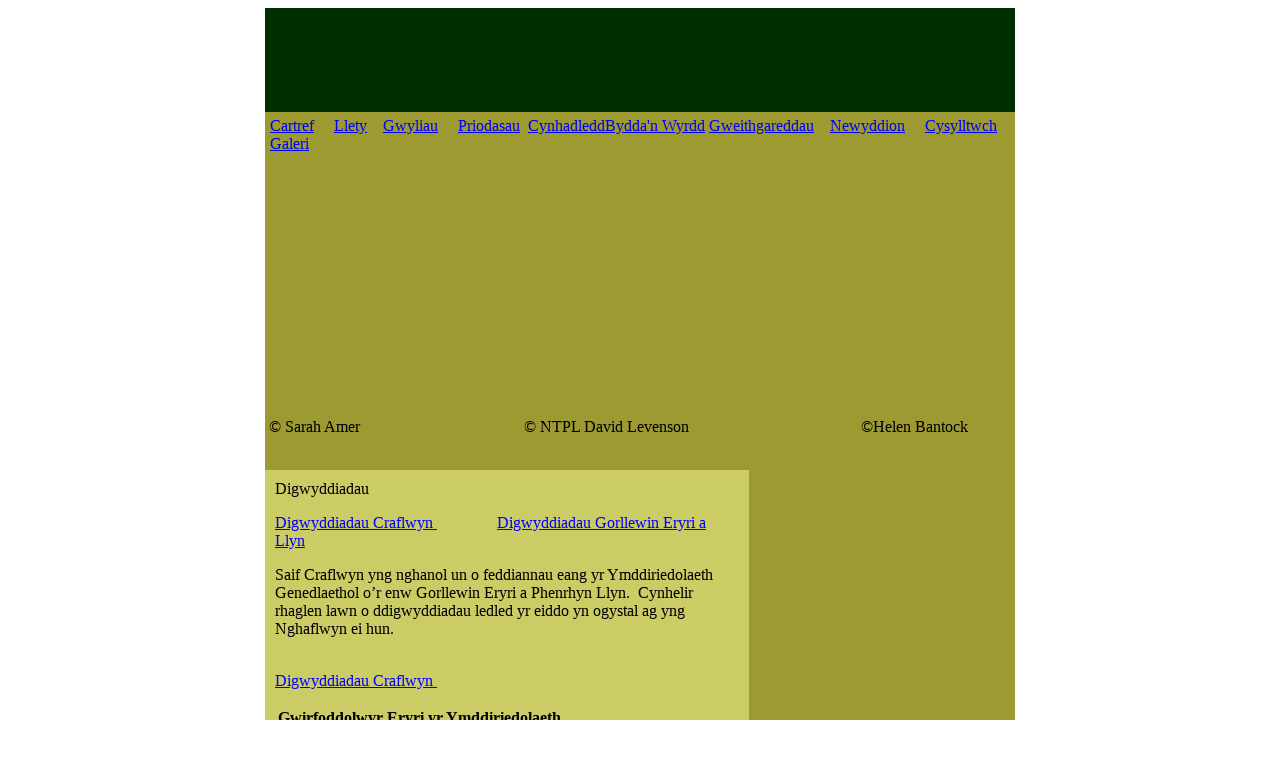

--- FILE ---
content_type: text/html; charset=utf-8
request_url: https://www.craflwyn.org/iaith/cymraeg/digwyddiad.htm
body_size: 7933
content:
<!DOCTYPE html>
<html>
<head>
  <title>www.Craflwyn.org</title>
  <link rel="shortcut icon" href="../saesneg/images/favicon.ico">
  <meta name="description" content="Whether you are looking for a conference venue, a wedding venue, a place to celebrate a special occasion, a working holiday or distinctive accommodation in the heart of Snowdonia, our aim is to provide a personal and tailored service. We offer excellent cuisine and a wide range of facilities that will exceed your expectations. Whatever your reason for coming, a visit to Craflwyn is an unforgettable experience.">
  <meta name="keywords" content="National Trust, Ymddiriedolaeth Genedlaethol, Craflwyn">
  <link href="../../css/placestovisit.css" rel="stylesheet" type="text/css">
</head>
<body bgcolor="white" text="black" link="blue" vlink="purple" alink="red">
  <table border="0" cellpadding="0" cellspacing="0" width="750" bgcolor="#9CCB00" align="center">
    <tr>
      <td width="750" bgcolor="#003000" colspan="2">
        <p align="right" style="margin-right:10;"><img src="../../images/top_logo.gif" width="202" height="68" border="0"></p>
      </td>
    </tr>
    <tr>
      <td width="750" bgcolor="#9C9A31" colspan="2">
        <table width="750" border="0" cellspacing="5" cellpadding="0">
          <tr>
            <td><span class="bodytext12" style="text-indent:0; margin:5;"><a href="../cymraeg.htm">Cartref</a>&nbsp;&nbsp;&nbsp;&nbsp; <a href="llety1.htm">Llety</a>&nbsp;&nbsp;&nbsp; <a href="gwyliau1.htm">Gwyliau</a>&nbsp;&nbsp;&nbsp;&nbsp; <a href="priodasau.htm">Priodasau</a>&nbsp;&nbsp;<span class="bodytext12" style="text-indent:0; margin:5;"><a href="cynhad1.htm">Cynhadledd</a></span><span class="bodytext12" style="text-indent:0; margin:5;"><a href="gwyrdd.htm">Bydda'n Wyrdd</a></span>&nbsp;<span class="bodytext12" style="text-indent:0; margin:5;"><a href="llwybr1.htm">Gweithgareddau</a></span>&nbsp;&nbsp;&nbsp; <a href="newyddion.htm">Newyddion</a>&nbsp;&nbsp;&nbsp;&nbsp; <a href="cysylltwch.htm"></a><a href="cysylltwch.htm">Cysylltwch</a>&nbsp;&nbsp;&nbsp; <a href="GalleryCymreag.htm">Galeri</a></span></td>
          </tr>
        </table>
      </td>
    </tr>
    <tr>
      <td width="750" bgcolor="#9C9A31" colspan="2">
        <p align="center"><span class="bodytext12"><img src="images/cows.jpg" width="237" height="240"><img src="images/ntpl_152395-goldpaning-DavidLevenson_000.JPG" width="225" height="240"><img src="images/ElephantHawkmoth1_25.06.05_cropped_1024_000.jpg" width="253" height="240"><br>
        &copy; Sarah Amer &nbsp;&nbsp;&nbsp;&nbsp;&nbsp; &nbsp;&nbsp;&nbsp;&nbsp;&nbsp;&nbsp;&nbsp;&nbsp;&nbsp;&nbsp;&nbsp;&nbsp;&nbsp;&nbsp;&nbsp;&nbsp;&nbsp; &nbsp;&nbsp;&nbsp;&nbsp;&nbsp;&nbsp;&nbsp; &nbsp; &nbsp;&nbsp;&nbsp;&nbsp;&nbsp; &copy; NTPL David Levenson&nbsp;&nbsp;&nbsp;&nbsp;&nbsp;&nbsp;&nbsp;&nbsp;&nbsp;&nbsp; &nbsp;&nbsp;&nbsp;&nbsp;&nbsp; &nbsp;&nbsp;&nbsp;&nbsp;&nbsp;&nbsp;&nbsp;&nbsp;&nbsp;&nbsp;&nbsp; &nbsp;&nbsp;&nbsp;&nbsp;&nbsp; &nbsp;&nbsp;&nbsp; &nbsp;&nbsp;&nbsp; &copy;Helen Bantock &nbsp;</span>&nbsp;&nbsp;&nbsp;&nbsp;&nbsp;&nbsp;&nbsp; &nbsp; &nbsp;&nbsp;&nbsp;&nbsp;&nbsp;&nbsp;&nbsp;&nbsp; &nbsp;&nbsp;&nbsp; &nbsp;&nbsp;&nbsp;&nbsp; &nbsp;&nbsp;&nbsp;&nbsp;</p>
      </td>
    </tr>
    <tr>
      <td width="484" bgcolor="#CCCC66" height="503" valign="top">
        <table width="481" border="0" cellspacing="10" cellpadding="0">
          <tr>
            <td width="461">
              <p class="BIGHEAD" style="margin-top:0;">Digwyddiadau</p>
              <p><a name="DigwyddiadauCraflwyn" id="DigwyddiadauCraflwyn"></a><a href="#DigwyddiadauCraflwyn"><span class="bodytext12">Digwyddiadau Craflwyn&nbsp;</span></a><span class="bodytext12">&nbsp;&nbsp;&nbsp;&nbsp;&nbsp;&nbsp;&nbsp;&nbsp;&nbsp;&nbsp;&nbsp;&nbsp; &nbsp; <a name="DigwyddiadauGorllewinEryriaLlyn" id="DigwyddiadauGorllewinEryriaLlyn"></a></span><a href="#DigwyddiadauGorllewinEryriaLlyn" class="bodytext12">Digwyddiadau Gorllewin Eryri a Llyn</a></p>
              <p class="bodytext12">Saif Craflwyn yng nghanol un o feddiannau eang yr Ymddiriedolaeth Genedlaethol o&rsquo;r enw Gorllewin Eryri a Phenrhyn Llyn.&nbsp; Cynhelir rhaglen lawn o ddigwyddiadau ledled yr eiddo yn ogystal ag yng Nghaflwyn ei hun.</p>
              <p style="margin-bottom: 0;">&nbsp;</p>
              <p style="margin-top: 0;"><span class="bodytext12"><a href="#DigwyddiadauCraflwyn">Digwyddiadau Craflwyn&nbsp;</a>&nbsp;</span></p>
              <table width="410" border="0">
                <tr valign="top">
                  <td colspan="3" class="Smallhead"><strong>Gwirfoddolwyr Eryri yr Ymddiriedolaeth Genedlaethol</strong></td>
                </tr>
                <tr valign="top">
                  <td width="60" class="bodytext12" style="font-weight: bold">Dyddiad</td>
                  <td width="107" class="bodytext12">ar y dydd Sadwrn olaf y mis</td>
                  <td width="107" class="bodytext12" style="font-weight: bold">Lle</td>
                  <td width="108" class="bodytext12">Craflwyn</td>
                </tr>
                <tr valign="top">
                  <td class="bodytext12" style="font-weight: bold">Amser</td>
                  <td class="bodytext12">Galwch</td>
                  <td class="bodytext12" style="font-weight: bold">Pris</td>
                  <td class="bodytext12">Dim</td>
                </tr>
                <tr valign="top">
                  <td class="bodytext12" style="font-weight: bold">Disgrifiad</td>
                  <td colspan="3" class="bodytext12">
                    <p style="margin-top: 0;">Cyfarfod ffrindiau newydd; dysgu yngl&#375;n &acirc; chynefinoedd a bywyd gwyllt wrth weithio i warchod yr ardal arbennig yma.</p>
                    <p>Yn agored i bawb dros 12 oed (rhaid i blant o dan 18 oed bod yng nghwmni oedolyn cyfrifol).</p>
                    <p>Cyfarfod ar y dydd Sadwrn olaf y mis yng Nghraflwyn, Beddgelert.</p>
                    <p>Cysylltwch &acirc; mi ar y rhif isod am fwy o wybodaeth ac i archebu lle.</p>
                    <p style="margin-bottom: 0;">Jenni Clegg rhif ffon 01766 510124</p>
                    <p style="margin-top: 0;">ebost jenni.clegg@nationaltrust.org.uk</p>
                  </td>
                </tr>
                <tr valign="top">
                  <td class="bodytext12" style="font-weight: bold">&nbsp;</td>
                  <td colspan="3" class="bodytext12">&nbsp;</td>
                </tr>
                <tr valign="top">
                  <td colspan="3" class="Smallhead">
                    <p style="margin-top:0;margin-bottom:0;">Ffair Nadolig</p>
                  </td>
                </tr>
                <tr valign="top">
                  <td class="bodytext12" style="font-weight: bold">Dyddiad</td>
                  <td class="bodytext12">6 ed a 7fed mis Rhagfyr</td>
                  <td class="bodytext12" style="font-weight: bold">Lle</td>
                  <td class="bodytext12">Neuadd Craflwyn</td>
                </tr>
                <tr valign="top">
                  <td class="bodytext12" style="font-weight: bold">Amser</td>
                  <td class="bodytext12">&nbsp;</td>
                  <td class="bodytext12" style="font-weight: bold">Pris</td>
                  <td class="bodytext12">&nbsp;</td>
                </tr>
                <tr valign="top">
                  <td class="bodytext12" style="font-weight: bold">Disgrifiad</td>
                  <td colspan="3" class="bodytext12">
                    <p style="margin-top: 0;">Cysylltwch &acirc; mi ar y rhif isod am fwy o wybodaeth ac i archebu lle.</p>
                    <p style="margin-bottom: 0;">Jayne Lloyd rhif ffon 01766 510120</p>
                    <p style="margin-top: 0;">ebost Jayne.lloyd@nationaltrust.org.uk</p>
                  </td>
                </tr>
                <tr valign="top">
                  <td height="29" class="bodytext12" style="font-weight: bold">&nbsp;</td>
                  <td colspan="3" class="bodytext12">&nbsp;</td>
                </tr>
              </table>
              <table cellspacing="2" cellpadding="2"></table>
              <p><a href="#DigwyddiadauGorllewinEryriaLlyn" class="bodytext12">Digwyddiadau Gorllewin Eryri a Llyn</a></p>
              <table width="418" cellpadding="2" cellspacing="2">
                <tr valign="top">
                  <td colspan="3" class="Smallhead">Cystadleuaeth cerfluniau tywod</td>
                </tr>
                <tr valign="top">
                  <td class="bodytext12" style="font-weight: bold">Dyddiad</td>
                  <td class="bodytext12">gweld disgrifiad</td>
                  <td class="bodytext12" style="font-weight: bold">Lle</td>
                  <td class="bodytext12">Llyn</td>
                </tr>
                <tr valign="top">
                  <td class="bodytext12" style="font-weight: bold">Amser</td>
                  <td class="bodytext12">gweld disgrifiad</td>
                  <td class="bodytext12" style="font-weight: bold">Pris</td>
                  <td class="bodytext12">i&rsquo;w gadarnhau</td>
                </tr>
                <tr valign="top">
                  <td class="bodytext12" style="font-weight: bold">Disgrifiad</td>
                  <td colspan="3" class="bodytext12">
                    <p style="margin-top:0;margin-bottom:0;">O anghenfil dywod i gwch gwib o dywod - dewch a bwced a rhaw ac ymunwch yn yr hwyl.&nbsp; Ar gyfer pob oedran.&nbsp; Trwy gydol yr haf ar benrhyn Llyn</p>
                    <table cellspacing="0" cellpadding="0">
                      <tr class="bodytext12">
                        <td valign="top" width="115">
                          <p style="margin-top:0;margin-bottom:0;">Dydd Llun</p>
                        </td>
                        <td valign="top" width="120">
                          <p style="margin-top:0;margin-bottom:0;">28ain Gorffennaf</p>
                        </td>
                        <td valign="top" width="108">
                          <p style="margin-top:0;margin-bottom:0;">1.30pm</p>
                        </td>
                        <td valign="top" width="225">
                          <p style="margin-top:0;margin-bottom:0;">Porth Dinllaen</p>
                        </td>
                      </tr>
                      <tr class="bodytext12">
                        <td valign="top" width="115">
                          <p style="margin-top:0;margin-bottom:0;">Dydd Mawrth</p>
                        </td>
                        <td valign="top" width="120">
                          <p style="margin-top:0;margin-bottom:0;">29ain Gorffennaf</p>
                        </td>
                        <td valign="top" width="108">
                          <p style="margin-top:0;margin-bottom:0;">1.30pm</p>
                        </td>
                        <td valign="top" width="225">
                          <p style="margin-top:0;margin-bottom:0;">Porth Oer</p>
                        </td>
                      </tr>
                      <tr class="bodytext12">
                        <td valign="top" width="115">
                          <p style="margin-top:0;margin-bottom:0;">Dydd Mercher</p>
                        </td>
                        <td valign="top" width="120">
                          <p style="margin-top:0;margin-bottom:0;">30ain Gorffennaf</p>
                        </td>
                        <td valign="top" width="108">
                          <p style="margin-top:0;margin-bottom:0;">2pm</p>
                        </td>
                        <td valign="top" width="225">
                          <p style="margin-top:0;margin-bottom:0;">Llanbedrog</p>
                        </td>
                      </tr>
                      <tr class="bodytext12">
                        <td valign="top" width="115">
                          <p style="margin-top:0;margin-bottom:0;">Dydd Llun</p>
                        </td>
                        <td valign="top" width="120">
                          <p style="margin-top:0;margin-bottom:0;">11eg Awst</p>
                        </td>
                        <td valign="top" width="108">
                          <p style="margin-top:0;margin-bottom:0;">1.30pm</p>
                        </td>
                        <td valign="top" width="225">
                          <p style="margin-top:0;margin-bottom:0;">Porth Dinllaen</p>
                        </td>
                      </tr>
                      <tr class="bodytext12">
                        <td valign="top" width="115">
                          <p style="margin-top:0;margin-bottom:0;">Dydd Mawrth</p>
                        </td>
                        <td valign="top" width="120">
                          <p style="margin-top:0;margin-bottom:0;">12fed Awst</p>
                        </td>
                        <td valign="top" width="108">
                          <p style="margin-top:0;margin-bottom:0;">2pm</p>
                        </td>
                        <td valign="top" width="225">
                          <p style="margin-top:0;margin-bottom:0;">Llanbedrog</p>
                        </td>
                      </tr>
                      <tr class="bodytext12">
                        <td valign="top" width="115">
                          <p style="margin-top:0;margin-bottom:0;">Dydd Mercher</p>
                        </td>
                        <td valign="top" width="120">
                          <p style="margin-top:0;margin-bottom:0;">13eg Awst</p>
                        </td>
                        <td valign="top" width="108">
                          <p style="margin-top:0;margin-bottom:0;">1.30pm</p>
                        </td>
                        <td valign="top" width="225">
                          <p style="margin-top:0;margin-bottom:0;">Porth Oer</p>
                        </td>
                      </tr>
                    </table>
                  </td>
                </tr>
                <tr class="bodytext12">
                  <td colspan="3" valign="top" class="Smallhead">&nbsp;</td>
                  <td>&nbsp;</td>
                </tr>
                <tr class="bodytext12">
                  <td colspan="3" valign="top" class="Smallhead"><strong>Taith y Gwaith Aur</strong></td>
                  <td width="47">&nbsp;</td>
                </tr>
                <tr class="bodytext12">
                  <td width="57" valign="top" style="font-weight: bold">Dyddiad</td>
                  <td width="206" valign="top">Llun, 4 Awst 2008</td>
                  <td width="100" valign="top" style="font-weight: bold">Lle</td>
                  <td valign="top">Maes Parcio ger Neuadd Bentref y Ganllwyd.</td>
                </tr>
                <tr class="bodytext12">
                  <td valign="top" style="font-weight: bold">Amser</td>
                  <td valign="top">1 o&rsquo;r gloch y prynhawn</td>
                  <td valign="top" style="font-weight: bold">Pris</td>
                  <td valign="top">Dim</td>
                </tr>
                <tr class="bodytext12">
                  <td valign="top" style="font-weight: bold">Disgrifiad</td>
                  <td colspan="3" valign="top">
                    <p style="text-align:justify;margin-top:0;margin-bottom:0;">Ymunwch &acirc; warden yr Ymddiriedolaeth Genedlaethol yng Nghefn Coch lle bydd yn rhoi hanes cryno o&rsquo;r gwaith aur a oedd yno hyd dechrau&rsquo;r 20fed ganrif.&nbsp; Ar y daith byddwch yn cerdded drwy Warchodfa Natur Genedlaethol ac yn gweld un o raeadrau harddaf Cymru, y Rhaeadr Ddu.&nbsp; Rhodri Wigley ar 01341 440238</p>
                  </td>
                </tr>
                <tr class="bodytext12">
                  <td valign="top" style="font-weight: bold">&nbsp;</td>
                  <td colspan="3" valign="top">&nbsp;</td>
                </tr>
                <tr class="bodytext12">
                  <td colspan="3" valign="top" class="Smallhead"><strong><strong>Panio Am</strong> Aur</strong></td>
                  <td>&nbsp;</td>
                </tr>
                <tr class="bodytext12">
                  <td valign="top" style="font-weight: bold">Dyddiad</td>
                  <td valign="top">Llun, 11 Awst 2008</td>
                  <td valign="top" style="font-weight: bold">Lle</td>
                  <td valign="top">Maes Parcio ger Neuadd Bentref y Ganllwyd.</td>
                </tr>
                <tr class="bodytext12">
                  <td valign="top" style="font-weight: bold">Amser</td>
                  <td valign="top">1 o&rsquo;r gloch y prynhawn</td>
                  <td valign="top" style="font-weight: bold">Pris</td>
                  <td valign="top">Oedolyn &pound;2.50; Plant &pound;1.50</td>
                </tr>
                <tr class="bodytext12">
                  <td valign="top" style="font-weight: bold">Disgrifiad</td>
                  <td colspan="3" valign="top">
                    <p style="text-align:justify;margin-top:0;margin-bottom:0;">Panio am Aur Cymru ar lethrau coediog y Rhinogydd.&nbsp; Ymunwch &acirc;&rsquo;r warden am brynhawn o banio am aur ac i glywed hanes cloddio am aur yn yr ardal.&nbsp; Darperir offer panio am aur.&nbsp; Rhaid i blant fod yng nghwmni oedolyn. &nbsp; Rhodri Wigley ar 01341 440238</p>
                  </td>
                </tr>
                <tr class="bodytext12">
                  <td valign="top" style="font-weight: bold">&nbsp;</td>
                  <td colspan="3" valign="top">&nbsp;</td>
                </tr>
              </table>
            </td>
          </tr>
        </table>
        <p class="MsoNormal" style="margin:10;" align="left"><img src="../../images/ewrop.gif" width="122" height="45" border="0"></p>
      </td>
      <td width="266" bgcolor="#9C9A31" height="503" valign="top">
        <p align="center" style="margin:15;">&nbsp;</p>
        <p align="center" style="margin:15;"><img src="../../images/map_ptv_cymru2.gif" width="240" height="286" border="0"></p>
      </td>
    </tr>
  </table>
<h2>Slot Depo 5k Menawarkan Kesempatan Bermain Dengan Deposit Rendah Tetapi Tetap Menyajikan Permainan Seru dan Menantang</h2>
<p><a href="https://shiatsuspacasablanca.com/">Slot Depo 5k</a> menawarkan kesempatan untuk bermain dengan deposit rendah tetapi masih bisa menikmati banyak pilihan permainan seru. Meskipun modalnya kecil, permainan yang ditawarkan sangat menarik dan penuh tantangan.</p>
<p>Menjalankan strategi yang tepat adalah kunci utama untuk sukses dalam bermain <a title="Slot Mahjong" href="https://mankindspecialities.com/">Slot Mahjong</a>, terutama dalam mengincar free spin. Pemain yang cermat akan memperhatikan pola permainan dan menentukan waktu terbaik untuk meningkatkan taruhan mereka. Scatter Hitam menjadi simbol yang sangat diandalkan karena dapat membuka putaran gratis dengan peluang menang yang lebih besar. Mahjong Ways 2 menawarkan fitur cascading reels yang bisa dikombinasikan dengan strategi bertahap untuk memaksimalkan keuntungan. Dengan pendekatan yang cerdas dan tidak terburu-buru, peluang untuk menang besar di Mahjong Slot bisa semakin terbuka lebar.</p>
<p>Jangan hanya mengandalkan keberuntungan saat bermain slot online, gunakan strategi dengan memilih permainan yang memiliki <a title="RTP slot gacor" href="https://losmolcajetesrestaurant.com/">RTP slot gacor</a>. Slot gacor menawarkan peluang menang yang lebih besar, apalagi dengan data RTP live yang memberikan informasi terupdate tentang slot yang sedang gacor. Cobalah slot gacor hari ini untuk merasakan sensasi kemenangan yang lebih sering. Dengan bermain di slot RTP tertinggi, Anda memaksimalkan peluang untuk meraih jackpot besar. Bergabunglah sekarang dan rasakan bagaimana slot RTP tertinggi hari ini membawa Anda menuju kemenangan!</p>

<h2>Keuntungan Bermain di Situs Togel Online yang Terpercaya</h2>
<p>Toto Togel menjadi pilihan utama bagi para penggemar judi online karena memberikan peluang menang yang tinggi dengan hadiah melimpah. <a href="https://www.pecflp.com/">Situs Toto</a> menyediakan layanan customer service yang siap membantu pemain kapan saja tanpa batasan waktu. Keamanan transaksi di Situs Togel ini juga sudah terbukti aman, sehingga pemain tidak perlu khawatir akan kebocoran data pribadi. Selain itu, tersedia berbagai macam pilihan permainan, termasuk Toto Slot yang bisa dimainkan dengan mudah dan menyenangkan. Bergabung dengan Situs Toto akan memberikan pengalaman bermain yang tak terlupakan dengan jaminan kemenangan yang lebih besar.</p>
<p>Bermain Toto Togel kini semakin mudah dengan hadirnya Situs Toto yang sudah mendukung tampilan mobile friendly. Pemain bisa dengan mudah mengakses <a href="https://www.fortlauderdalemaritime.com/">Toto Slot</a> dari perangkat apa pun, baik itu smartphone maupun tablet, tanpa mengalami kendala. Slot Toto yang tersedia memiliki tampilan yang responsif dan tetap nyaman dimainkan meskipun melalui layar yang lebih kecil. Situs Togel terbaik selalu memastikan bahwa pengalaman bermain tetap optimal bagi semua pemain. Dengan kemudahan akses ini, para pemain bisa menikmati permainan kapan saja tanpa perlu khawatir dengan performa situs yang lambat.</p>
<p>Keunggulan live draw Macau terletak pada sistem yang dilakukan secara langsung dan transparan. Setiap keluaran Macau diumumkan tanpa ada manipulasi sehingga pemain dapat merasa lebih nyaman dan percaya. Data Macau yang tersedia juga membantu dalam melihat riwayat angka-angka yang telah muncul sebelumnya. Dengan memperhatikan result <a href="https://ecohomescr.com/">toto Macau</a> yang telah terjadi, pemain bisa membuat keputusan yang lebih bijak dalam memilih angka taruhan. Kepercayaan terhadap sistem permainan yang adil menjadikan pasaran ini semakin diminati oleh banyak pemain.</p>

<h2>Bermain Lebih Seru dengan Turnamen Slot Gacor Berhadiah Fantastis</h2>
<p>Banyak Situs Slot Gacor mengadakan turnamen khusus bagi para pemain yang ingin merasakan sensasi bermain secara kompetitif. <a href="https://www.lakshyacancerhospitallucknow.com/">Slot777</a> dan Slot 777 dalam turnamen ini sering kali memberikan hadiah fantastis mulai dari uang tunai hingga bonus eksklusif. Slot Gacor yang digunakan dalam turnamen juga biasanya memiliki fitur menarik seperti mode battle atau leaderboard. Dengan mengikuti turnamen di Situs Slot Gacor, pemain dapat menguji kemampuan mereka melawan peserta lain. Selain itu, hadiah yang ditawarkan juga menjadi motivasi tambahan untuk bermain dengan strategi terbaik.</p>
<p>Pengalaman digital terasa lebih menarik karena <a href="https://wildflowersandmore.net/">slot Thailand</a> berada di tengah pengelolaan ruang hiburan daring. Stabilitas sistem selalu terjaga berkat slot server Thailand yang andal. Banyak pengguna merasa nyaman mengakses informasi melalui situs slot Thailand di pusat data. Kinerja sistem makin optimal saat slot gacor Thailand hadir di tengah tata kelola. Semua ini membuat hiburan digital kreatif menghadirkan inspirasi positif baru setiap hari.</p>
<p>Di dunia <a href="https://theoswalgroup.com/">slot bet kecil</a>, setiap pemain bisa merasakan peluang menang tanpa modal berlebihan. Melalui slot bet 200, setiap putaran memberi sensasi seru dan penuh strategi. Bermain slot bet 100 membuat pengalaman bermain terasa ringan tapi tetap menantang. Sedangkan slot bet 400 memberi peluang besar untuk meraih jackpot yang menggiurkan. Bahkan slot bet 200 perak cukup untuk mencoba keberuntungan dengan nyaman.</p>

<h2>Inovasi Digital dalam Akses Toto Macau</h2>
<p>Kemajuan teknologi digital membuat Toto macau lebih mudah diakses oleh siapa pun. Kini, Live draw macau bisa ditonton langsung lewat aplikasi atau situs online resmi. Result macau pun langsung diperbarui secara otomatis sehingga pemain tidak perlu menunggu lama. Bahkan, arsip <a href="https://thetasteofpersia.com/">Keluaran macau</a> tersedia secara online sehingga data tetap aman dan mudah dicari kapan saja.</p>
<p>Keterbukaan hasil undian adalah hal krusial di dunia Togel Online. Situs Togel menghadirkan data resmi yang bisa dipantau langsung oleh pemain. Setelah Daftar Togel, akses transparansi ini akan tersedia penuh. Bermain Toto Togel lewat Situs Toto di <a href="https://petroasialubricants.com/kontak-kami/">Situs Togel</a> Terpercaya memastikan semua hasil benar-benar adil.</p>
<p>Main di Situs Togel kini makin menyenangkan dengan fitur lengkap yang stabil. Melalui <a href="https://pulsenailspabuford.com/">Togel Terpercaya</a>, kamu bisa bermain tanpa rasa khawatir. Semua undian di Togel Resmi terjamin akurat berkat pengawasan teknologi modern. Bo Togel Terpercaya memberi pelayanan responsif kapan pun dibutuhkan. Dan tentunya, Situs Togel Terpercaya bersama Bandar Togel menjaga kualitas permainan terbaik.</p>

<h2>Slot Depo 10k Memberikan Hiburan Murah Dengan Kesempatan Menang Besar</h2>
<p>Bermain Slot Depo 10k menjadi solusi hiburan hemat tapi seru. Sistem <a href="https://cremaindia.com/contact-us">Slot Qris</a> membuat proses deposit cepat dan nyaman. Dengan Slot 10k, modal kecil tetap memberi peluang menang tinggi. Hanya dengan Depo 10k, kamu bisa mulai bermain kapan saja. Maka Slot Deposit 10k kini jadi primadona pemain online modern.</p>

<h2>Related Link</h2>

<ul>

<li style="text-align: justify;">Anda <a href="https://www.blackstonediscovery.com">Togel158</a> dapat main togel online di situs tepercaya dengan permainan pilihan dan layanan aman.</li>

<li style="text-align: justify;">Karena tersedia layanan <a href="https://togel178.framer.website/">Togel178</a> livechat, deposit, dan tarik dana via pulsa dan bank lokal di situs.</li>

<li style="text-align: justify;">Deposit akan diproses otomatis, dana segera masuk <a href="https://linkr.bio/togel-158">Togel158</a> ke akun pemain setelah diproses.</li>

<li style="text-align: justify;">Anda dapat memasang angka <a href="https://www.10outoftenn.com/">Togel 178</a> di setiap pasaran resmi dengan taruhan minimal 100 perak.</li>

<li style="text-align: justify;">Tapi, tak semua agen togel sediakan deposit pulsa tanpa <a href="https://www.americangirlspod.com/">americangirlspod.com</a> potongan.</li>
 
<li style="text-align: justify;">Ada bermacam-macam pasaran yang lengkap di situs toto ini dibanding <a href="https://rtptogel158.com/">Rtp Togel158</a> situs lainnya.</li>

<li style="text-align: justify;">Temukanlah bonus blackjack online terbesar untuk tambahan kemenangan bermain judi <a href="https://sabatoto.id/">Sabatoto Login</a> blackjack Anda.</li>

<li style="text-align: justify;">Sebelum memilih <a href="https://pedetogel.bet/">pedetogel.bet</a> situs, pastikan untuk mencari layanan terbaik yang dapat dipercaya.</li>

<li style="text-align: justify;">Anda akan merasakan sensasi bermain judi online <a href="https://togel178masuk.com/">Togel178</a> yang aman dan menarik di sini.</li>

<li style="text-align: justify;">Latih ketrampilan menembak agar memenangkan pertandingan dengan lebih <a href="https://www.nekkocapital.com/">nekkocapital.com</a> mudah.</li>

<li style="text-align: justify;">Jika <a href="https://www.theatreanddanceatwayne.com/">Sabatoto</a> butuh bantuan saat main game, tim layanan pelanggan siap membantu segera.</li>

<li style="text-align: justify;">Situs ini membantu <a href="https://www.stelae-technologies.com">Togel178</a> login dan daftar akun dengan metode yang cepat melalui aplikasi.</li>

<li style="text-align: justify;">Bonus chasback <a href="https://egeeksen.com/">Togel158</a> adalah insentif bonus yang diberikan berupa saldo ekstra.</li>

<li style="text-align: justify;">Jangan melewatkan bagian berikut panduan Kompetisi <a href="https://gracesguidebook.com/">https://gracesguidebook.com/</a> kami.</li>

<li style="text-align: justify;">Tersedianya beragam <a href="https://www.tommytcyclery.com/">slot online terpercaya</a> situs judi Tanding daring - dipercayai - dapat dipercaya - terjamin - terbukti - aman dipercayai dapat membingungkan pemain dalam memilihnya.</li>

<li>Pemain dapat bertukar wawasan serta strategi baru dalam atmosfer kompetitif yang lebih menegangkan melalui platform interaktif <a href="https://togelpede.id/">togelpede.id</a> yang terus berkembang.</li>

<li style="text-align: justify;">Dengan penerapan teknologi enkripsi tercanggih, <a href="https://j-biomed-inform.com/">pedetogel</a> memastikan bahwa setiap transaksi dan data pemain tetap aman dari segala bentuk ancaman digital.</li>

<li style="text-align: justify;">Memahami berbagai aspek hiburan daring secara mendalam menjadi langkah awal yang penting, termasuk mengenali jenis permainan serta platform yang ditawarkan oleh <a href="https://www.louisewelsh.com/">bandar togel online terpercaya</a> hari ini.</li>

<li style="text-align: justify;">Navigasi jadi gampang karena tampilan <a href="https://www.galesburgeastcampground.com/">Sabatoto</a> dirancang user-friendly, bikin pemula bisa langsung paham dan nyaman menjelajah permainan.</li>

<li style="text-align: justify;">Navigasi makin mudah buat pemula karena desain antarmuka <a href="http://pedetogel.mygamesonline.org/">Pedetogel</a> yang simpel bantu nikmati dunia permainan tanpa rasa bingung sama sekali.</li>

<li style="text-align: justify;">Pilih agen terpercaya, rasakan pasaran terpopuler dan nikmati permainan terbaik bersama <a href="https://sabatoto.gold/">Sabatoto</a> lewat bandar resmi yang penuh inovasi dan keamanan.</li>

<li style="text-align: justify;">Setiap hari <a href="https://togel279.host/">Togel279</a> menghadirkan hasil permainan terkini, membuat pengalaman bermain hiburan jadi lebih informatif dan up to date tanpa ketinggalan momen.</li>

<li style="text-align: justify;">Proses pendaftaran di platform permainan <a href="https://togel178.fit/">Togel178</a> sangat mudah dilakukan, sehingga siapa pun dapat langsung menikmati layanan hiburan tanpa ribet.</li>

<li style="text-align: justify;">Proses daftar di platform permainan <a href="https://www.wavertreeapt.com/">Colok178</a> begitu simpel dan cepat, siapa saja bisa langsung bergabung tanpa harus repot atau nunggu lama.</li>

<li style="text-align: justify;">Mendaftar jadi bagian dari hiburan dan permainan di <a href="https://colok178.net/">Colok178</a> ternyata gampang banget, cukup ikuti alur sederhana tanpa ribet atau langkah yang bikin bingung.</li>

<li style="text-align: justify;">Proses pendaftaran di situs permainan resmi <a href="https://togel158.click/">Togel158</a> dibuat sederhana, sehingga siapa pun bisa langsung memulai tanpa ribet ataupun menunggu lama.</li>

<li style="text-align: justify;">Pendaftaran akun di <a href="https://sabatoto.bike/">Sabatoto</a> dibuat sederhana namun tetap aman, sehingga siapa pun dapat memulai petualangan permainan tanpa hambatan.</li>

<li style="text-align: justify;">Proses registrasi di <a href="https://neurohospitals.com/">Sabatoto</a> begitu simpel, setiap pemain hiburan maupun permainan bisa langsung daftar dengan cepat tanpa harus ribet mengisi banyak data.</li>

<li style="text-align: justify;">Proses registrasi terasa sangat mudah karena <a href="https://mamypokolovetouch.com/">Sbobet</a> menghadirkan sistem sederhana yang cocok untuk pecinta hiburan dan permainan tanpa hambatan rumit.</li>

<li style="text-align: justify;">Situs permainan online menghadirkan bonus menarik yang bisa dimanfaatkan semua pemain ketika mereka bermain santai sambil mengeksplor fitur <a href="https://concolortravel.com/atractivos/31">Sabatoto</a> yang serba lengkap.</li>

<li style="text-align: justify;">Layanan pelanggan yang ramah tersedia selama 24 jam penuh, menghadirkan <a href="https://christinescakecreations.net/services">Togel158</a> di tengah dukungan sehingga pemain merasa aman dan nyaman saat menikmati permainan.</li>

<li style="text-align: justify;">Tim dukungan selalu hadir membantu tiap kendala, dan <a href="https://cspdigitalcentre.com/service">Togel279</a> di tengah mekanisme bantuan mempercepat penyampaian solusi untuk pemain.</li>

<li style="text-align: justify;">Tim layanan pelanggan siap mendampingi setiap saat, dengan <a href="https://www.gmcarservices.com/services-et-prestations">Togel178</a> di tengah sistem bantuan yang mempercepat respon kendala.</li>

<li style="text-align: justify;">Bantuan teknis dapat diakses dengan cepat, dengan <a href="https://buffalomatters.org/">Situs Togel</a> di tengah sistem pendukung yang bekerja responsif.</li>

<li style="text-align: justify;">Setelah aktivasi selesai, akses permainan terbuka tanpa jeda karena <a href="https://wagahbordertours.com/">Toto Togel</a> di tengah platform menjaga kelancaran operasional.</li>

<li style="text-align: justify;">Dunia Hiburan daring terasa luas dan mudah diakses, sementara <a href="https://jogja.tv/">Togel Online</a> di tengah narasi menyatukan berbagai konsep Permainan terpercaya.</li>

</ul>
</body>
</html>
